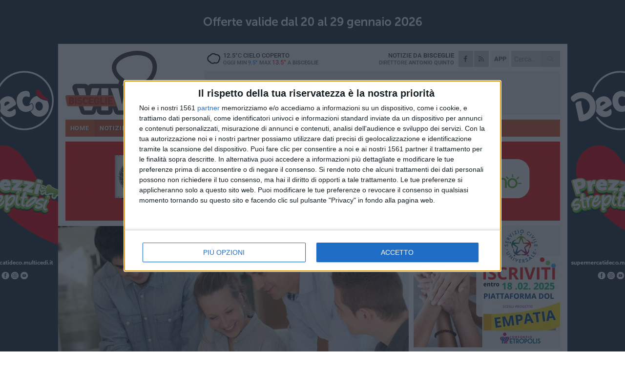

--- FILE ---
content_type: text/html; charset=utf-8
request_url: https://www.bisceglieviva.it/notizie/confcommercio-ebiter-e-istituto-dell-olio-insieme-per-l-alternanza-scuola-lavoro/
body_size: 21543
content:
<!DOCTYPE html>
<html lang="it" class="response svg fxd ">
<head prefix="og: http://ogp.me/ns# fb: http://ogp.me/ns/fb#">
    <title>Confcommercio, Ebiter e istituto &quot;Dell&#39;Olio&quot; insieme per l&#39;alternanza scuola-lavoro</title>
    <meta name="description" content="Tre incontri di formazione in programma, il primo luned&#236; 28 gennaio " />
<meta name="viewport" content="width=device-width, initial-scale=1.0">    <meta name="apple-mobile-web-app-title" content="BisceglieViva">
    <meta name="apple-mobile-web-app-status-bar-style" content="black-translucent">
<link rel="canonical" href="https://www.bisceglieviva.it/notizie/confcommercio-ebiter-e-istituto-dell-olio-insieme-per-l-alternanza-scuola-lavoro/" />    <link rel="amphtml" href="https://www.bisceglieviva.it/amp/notizie/confcommercio-ebiter-e-istituto-dell-olio-insieme-per-l-alternanza-scuola-lavoro/" />                    <link rel="apple-touch-icon" href="https://static.gocity.it/bisceglieviva/img/touch-60.png">
    <link rel="apple-touch-icon" sizes="76x76" href="https://static.gocity.it/bisceglieviva/img/touch-76.png">
    <link rel="apple-touch-icon" sizes="120x120" href="https://static.gocity.it/bisceglieviva/img/touch-120.png">
    <link rel="apple-touch-icon" sizes="152x152" href="https://static.gocity.it/bisceglieviva/img/touch-152.png">
    <link rel="icon" href="https://static.gocity.it/bisceglieviva/img/favicon.ico" type="image/x-icon" />
    <link rel="icon" type="image/png" href="https://static.gocity.it/bisceglieviva/img/favicon-32x32.png" sizes="32x32" />
    <link rel="icon" type="image/png" href="https://static.gocity.it/bisceglieviva/img/favicon-16x16.png" sizes="16x16" />
    <link rel="alternate" type="application/rss+xml" href="https://www.bisceglieviva.it/rss/" title="RSS feed BisceglieViva" />
    <meta property="og:type" content="article" />
<meta property="og:url" content="https://www.bisceglieviva.it/notizie/confcommercio-ebiter-e-istituto-dell-olio-insieme-per-l-alternanza-scuola-lavoro/" />    <meta property="og:site_name" content="BisceglieViva" />
<meta property="fb:app_id" content="206733831146291" />    <meta property="fb:pages" content="353501391399321" /><meta property="article:publisher" content="353501391399321" />    <meta property="og:title" content="Confcommercio, Ebiter e istituto &quot;Dell&#39;Olio&quot; insieme per l&#39;alternanza scuola-lavoro" />
    <meta property="og:description" content="Tre incontri di formazione in programma, il primo luned&#236; 28 gennaio " />
    <meta property="og:image" content="https://bisceglie.gocity.it/library/media/alternanza_scuola_lavoroj.jpg" />
    <meta property="article:section" content="Economia e lavoro" />
    <meta property="article:published_time" content="2019-01-24T10:41:09 GMT" />
    <meta property="article:modified_time" content="2019-01-24T10:41:28 GMT" />
<meta name="language" content="italian" /><meta name="google-site-verification" content="R2OUM6MWSP-jjjfr2S1-1cTuDQGxvh6JU1Qt0OwruHs" /><meta name="msvalidate.01" content="4BFAE9A7E4A3E9C22EA5C6CCD2C5FDE3" />    <link href="/bundles/css?v=dEeyNGnslQSdMQALmI0cEwyeZYLMDaeLtsKTp10fewU1" rel="preload" as="style" /><link href="/bundles/css?v=dEeyNGnslQSdMQALmI0cEwyeZYLMDaeLtsKTp10fewU1" rel="stylesheet"/>

    <link href="/bundles/deferred?v=EI2w7refD0IkrP_INU39w6BvGGKgAPw3aeDdDjBHlqI1" rel="preload" as="style" /><link href="/bundles/deferred?v=EI2w7refD0IkrP_INU39w6BvGGKgAPw3aeDdDjBHlqI1" rel="stylesheet"/>

    <link href="/bundles/icons?v=6URXDt_XKQp7_YTGi-536yZGVljGYpsX7yKYSj3eWm01" rel="preload" as="style" /><link href="/bundles/icons?v=6URXDt_XKQp7_YTGi-536yZGVljGYpsX7yKYSj3eWm01" rel="stylesheet"/>

    <link href="/style?v=142320" rel="stylesheet"><link href="/style?v=142320" rel="stylesheet" /><style>.svg #site-logo { background-image: url('https://static.gocity.it/bisceglieviva/img/logo.svg');} .xmas.svg #site-logo { background-image: url('https://static.gocity.it/bisceglieviva/img/logo-xmas.svg');} .svg .report-index #site .content, .report #site .content .section-logo span {background-image:url('https://static.gocity.it/bisceglieviva/img/ireport.svg');} @media only screen and (max-width: 1023px) {.response.svg .collapse #site-logo { background-image: url('https://static.gocity.it/bisceglieviva/img/logo-text-inv.svg'); }.response.svg.xmas .collapse #site-logo { background-image: url('https://static.gocity.it/bisceglieviva/img/logo-text-inv-xmas.svg');}}
.ads-exp, .ads-exp a{max-height:70px;}</style>
    <script type="application/ld+json">[{ "@context": "http://schema.org", "@type":"WebSite","@id":"#website","name":"BisceglieViva", "alternateName":"BisceglieViva", "url":"https://www.bisceglieviva.it", "potentialAction":{ "@type":"SearchAction","target":"https://www.bisceglieviva.it/cerca/?search={search_term_string}","query-input":"required name=search_term_string"}}, { "@context": "http://schema.org", "@type":"Organization","@id":"#organization","name":"Viva Network","url":"http://www.vivanetwork.it", "logo":"http://www.vivanetwork.it/images/viva-network-logo.png", "sameAs":["https://www.facebook.com/viva24/"]}]</script>
    
        <script type="application/ld+json">{ "@context": "http://schema.org", "@type" : "NewsArticle", "headline" : "Confcommercio, Ebiter e istituto \"Dell'Olio\" insieme per l'alternanza scuola-lavoro", "alternativeHeadline" : "Confcommercio, Ebiter e istituto \"Dell'Olio\" insieme per l'alternanza scuola-lavoro. Tre incontri di formazione in programma, il primo lunedì 28 gennaio ", "articleSection": "Economia e lavoro", "author":{"@type":"Person","name":"BisceglieViva"}, "dateCreated" : "2019-01-24T10:41:09Z", "datePublished" : "2019-01-24T10:41:09Z", "dateModified" : "2019-01-24T10:41:28Z", "publisher":{"@type":"Organization","name":"BisceglieViva", "logo":{"@type":"ImageObject","url":"https://static.gocity.it/bisceglieviva/img/logo-text.png", "width" : 210, "height" : 30}}, "description" : "La recente sottoscrizione di un protocollo d'intesa fra l'istituto d'istruzione secondaria superiore \"Giacinto Dell'Olio\" di Bisceglie, la Confcommercio Bari-Bat e l'Ebiter (ente bilaterale del terziario) riguardante l'alternanza scuola-lavoro sarà il tema della presentazione dei progetti di formazione in programma lunedì 28 gennaio nella sede della scuola di via Mauro Giuliani.Il progetto \"Start-up: avviamo l'impresa\" coinvolgerà le quarti classi dell'indirizzo servizi informativi aziendali e relazioni internazionali e marketing. Il sindaco di Bisceglie Angelantonio Angarano, il dirigente...", "mainEntityOfPage":{"@type":"URL"}, "url" : "https://www.bisceglieviva.it/notizie/confcommercio-ebiter-e-istituto-dell-olio-insieme-per-l-alternanza-scuola-lavoro/", "image":{"@type":"ImageObject","url":"https://bisceglie.gocity.it/library/media/alternanza_scuola_lavoroj.jpg", "width":986, "height":657}}</script>

    
        <style>
    .bubble-color .btn.btn-action { background-color: #1549A2; border-color: #2E5EB3; box-shadow: 0px 1px 0px #123D88; }
    .bubble-color h3.story-title, .bubble-color span.story-title, div.bubble.bubble-color { background-color: #174dab; border-right: solid 4px #144599; }
    span.bubble-arrow.bubble-color { border-color: #174dab transparent transparent transparent; }
    div.bubble.bubble-color img { border-color: #123D88; }
    .page-index .index span.title { color: #174dab; }
        </style>

    <script async src="//pagead2.googlesyndication.com/pagead/js/adsbygoogle.js"></script>
<link rel="stylesheet" href="https://assets.evolutionadv.it/networkviva_it/networkviva_it-CLS.css"><script src="https://assets.evolutionadv.it/networkviva_it/networkviva_it.new.js" data-cfasync="false"></script>    </head>
<body class="non-graphic collapse splitted news ">
    
    <span class="ads-skin-containter" data-url="/adv/skin/99/"></span>
    <div id="site">
        <div id="main" class="container">
            <div id="header-wrapper">
    <div class="container">
        <header id="header">
            <div id="header-overlay"></div>
            <div id="header-main">
                <div id="header-logo">                    <div id="site-logo" >
                        <a href="/">BisceglieViva</a>
                        <img class="print" src="https://static.gocity.it/bisceglieviva/img/logo.png" />
                    </div>
                    <div id="header-fanpage">
                        <div id="fanpage">
                        <span class="fan-counter">30.615</span>
                            <a id="fanpage-button" href="https://www.facebook.com/bisceglieviva.it/" target="_blank" rel="nofollow">FANPAGE</a>
                        </div>
                    </div>
                </div>
                <div id="header-logo-url" class="print">bisceglieviva.it</div>
                <div id="header-middle">
                    <div id="header-middle-top">
                        <div id="header-meteo">
    <a href="/meteo/" title="Previsioni meteo a Bisceglie"><div id="meteo-header" class="meteo-icon"><canvas width="28" height="28" data-icon="04d" data-color="" class="icon"></canvas></div></a>
        <div class="meteo">
            <a href="/meteo/" title="Previsioni meteo a Bisceglie">
12.5<span>°C</span> cielo coperto                <div class="meteo-temp">Oggi Min<span class="meteo-min">9.5°</span>Max<span class="meteo-max">13.5°</span> a <strong>Bisceglie</strong></div>
            </a>
        </div>

                        </div>
                        <div class="search-block">
                            <form action="/cerca/" method="GET">
                                <input type="search" class="search" name="search" placeholder="Cerca..." />
                                <button class="icon"><i class="far fa-search"></i></button>
                            </form>
                        </div>
<a href="http://m.bisceglieviva.it/apps/download/"   target="_blank"  >
                            <div id="header-app">APP</div>
                        </a>                        <div id="header-social">
                            <a href="https://www.facebook.com/bisceglieviva.it" target="_blank"><i class="fab fa-facebook-f social social-facebook"></i></a>                            <a href="/rss/" title="BisceglieViva - Feed Rss"><i class="far fa-rss social social-rss"></i></a>
                        </div>
                        <div id="header-daily">
                            <p class="tagline">Notizie da <strong>Bisceglie</strong><span>Direttore <strong>Antonio Quinto</strong></span></p>
                        </div>
                        <div class="clear"></div>
                    </div>
                    <div id="header-banner">

<div class="ads-containter" data-url="/adv/banner/5/"></div>
                    </div>
                    <div class="clear"></div>
                </div>
                <button type="button" id="menu-toggle" class="btn header-btn">
                    <span class="far fa-2x fa-bars"></span>
                    <span class="btn-undertext">Menu</span>
                </button><div id="mobile-weather">    <a href="/meteo/" title="Previsioni meteo a Bisceglie"><div id="mobile-meteo-header" class="meteo-icon"><canvas width="28" height="28" data-icon="04d" data-color="white" class="icon"></canvas></div></a>
        <div class="meteo">
            <a href="/meteo/" title="Previsioni meteo a Bisceglie">
12.5<span>°C</span> cielo coperto                <div class="meteo-temp">Oggi Min<span class="meteo-min">9.5°</span>Max<span class="meteo-max">13.5°</span> a <strong>Bisceglie</strong></div>
            </a>
        </div>
</div>
            </div>
            <div class="clear"></div>
            <div id="menu">
                <nav>
                    <ul>

            <li class="firstitem">
                <a href="/" >HOME</a>
            </li>
            <li class="open">
                <a href="/notizie/" >NOTIZIE</a>
                <span class="expander"></span>
                <ul>
<li ><a href="/notizie/?cat=cronaca">Cronaca</a></li>
<li ><a href="/notizie/?cat=politica">Politica</a></li>
<li ><a href="/notizie/?cat=attualita">Attualità</a></li>
<li ><a href="/notizie/?cat=cultura">Cultura</a></li>
<li ><a href="/notizie/?cat=spettacoli">Spettacoli</a></li>
<li ><a href="/notizie/?cat=territorio">Territorio</a></li>
<li ><a href="/notizie/?cat=scuola-e-formazione">Scuola</a></li>
<li class="open"><a href="/notizie/?cat=economia-e-lavoro">Economia e lavoro</a></li>
<li ><a href="/notizie/?cat=associazioni">Associazioni</a></li>
<li ><a href="/notizie/?cat=cultura-e-spettacoli">Religioni</a></li>
                </ul>
            </li>
            <li >
                <a href="/sport/" >SPORT</a>
                <span class="expander"></span>
                <ul>
<li ><a href="/sport/?cat=atletica-leggera">Atletica leggera</a></li>
<li ><a href="/sport/?cat=basket">Basket</a></li>
<li ><a href="/sport/?cat=calcio">Calcio</a></li>
<li ><a href="/sport/?cat=calcio-a-5">Calcio a 5</a></li>
<li ><a href="/sport/?cat=ciclismo">Ciclismo</a></li>
<li ><a href="/sport/?cat=rugby">Rugby</a></li>
<li ><a href="/sport/?cat=tennis">Sport a 360°</a></li>
<li ><a href="/sport/?cat=tennis-1">Tennis</a></li>
<li ><a href="/sport/?cat=volley">Volley</a></li>
                </ul>
            </li>
            <li >
                <a href="/rubriche/" >RUBRICHE</a>
                <span class="expander"></span>
                <ul>
<li ><a href="/rubriche/un-pediatra-sul-web/">Un pediatra sul web</a></li>
<li ><a href="/rubriche/dare-la-vita/">Dare la vita</a></li>
<li ><a href="/rubriche/morte-di-un-gettonista/">Morte di un gettonista</a></li>
<li ><a href="/rubriche/il-ponte-dell-alma/">Il Ponte dell'Almà</a></li>
<li ><a href="/rubriche/le-ragnatele-di-ersilia/">Le ragnatele di Ersilia</a></li>
<li ><a href="/rubriche/colloquio-con-l-assente/">Colloquio con l'assente</a></li>
<li ><a href="/rubriche/le-parole-di-sherazade/">Le parole di Sherazade</a></li>
<li ><a href="/rubriche/t-innova-per-la-tua-impresa/">T-innova per la tua impresa</a></li>
<li ><a href="/rubriche/enapa-e-caf-confagricoltura/">ENAPA e CAF Confagricoltura</a></li>
<li ><a href="/rubriche/natura-varia/">Natura varia</a></li>
                </ul>
            </li>
            <li >
                <a href="/eventi/" >AGENDA</a>
            </li>
            <li >
                <a href="/ireport/" >iREPORT</a>
            </li>
            <li >
                <a href="/meteo/" >METEO</a>
            </li>
            <li >
                <a href="/video/" >VIDEO</a>
            </li>
            <li >
                <a href="/rubriche/farmacie-di-turno/"  target="_blank">FARMACIE</a>
            </li>
            <li >
                <a href="/necrologi/" >NECROLOGI</a>
            </li>
<li class="search-block">
    <form action="/cerca/" method="GET">
        <input type="search" class="search" name="search" placeholder="Cerca..." />
        <button class="icon"><i class="far fa-search"></i></button>
    </form>
</li>
                    </ul>
                </nav>
            </div>
          </header>
    </div>
    <div class="clear"></div>
</div>


            <div class="ads-containter ads-mega ads-mega-page" data-url="/adv/banner/108/"></div>
            <div id="gctyvvadblck"></div>
            <div class="content-wrapper ">
                
                <div class="content-side-wrapper content-first">
                    
    <div class="content categorized">
        <article class=" mode1">
            <ul class="breadcrumbs noborder"><li><i class="far fa-angle-right"></i><a href="/" title="Home">Home</a></li><li><i class="far fa-angle-right"></i><a href="/notizie/" title="Notizie e aggiornamenti">Notizie e aggiornamenti</a></li></ul><script type="application/ld+json">{ "@context": "http://schema.org", "@type" : "BreadcrumbList", "itemListElement": [{ "@type": "ListItem", "position": 1, "item": { "@id": "https://www.bisceglieviva.it/", "name": "Home" } },{ "@type": "ListItem", "position": 2, "item": { "@id": "https://www.bisceglieviva.it/notizie/", "name": "Notizie e aggiornamenti" } }]}</script>
            <header>
                <figure><img src="https://bisceglie.gocity.it/library/media/alternanza_scuola_lavoroj.jpg" class="responsive content-img" alt="Alternanza scuola-lavoro" /><figcaption class="content-img-caption">Alternanza scuola-lavoro</figcaption></figure>
                <div>
                    <span class="category"  style="color:#174dab; background-color:#174dab">Economia e lavoro</span><h1>Confcommercio, Ebiter e istituto "Dell'Olio" insieme per l'alternanza scuola-lavoro</h1><p class="tagline">Tre incontri di formazione in programma, il primo lunedì 28 gennaio <span></span></p>
                </div>
            </header>
            <div class="clear"></div>
            <div class="contentdate">
                <span class="datezone">Bisceglie - </span>giovedì 24 gennaio 2019
<span class="datetime"><i class="far fa-clock"></i> 11.20</span>                                            </div>
            <div class="ads-containter ads-page ads-content" data-url="/adv/banner/80/"></div>            <div class="sharing" data-url="https://www.bisceglieviva.it/notizie/confcommercio-ebiter-e-istituto-dell-olio-insieme-per-l-alternanza-scuola-lavoro/" data-title="Confcommercio, Ebiter e istituto &quot;Dell&#39;Olio&quot; insieme per l&#39;alternanza scuola-lavoro" data-counter="4" data-comments="0" data-app="206733831146291"></div>
            
            <div class="clear"></div>
            <div class="ads-containter ads-custom " ><div id="video-evo-player" class="player_evolution"><span class="evo-label-logo">Powered by <a target="_blank" href="https://evolutiongroup.digital/"><img src="https://evolutiongroup.digital/wp-content/themes/evolution_group/assets/static/logo/logo-evolutiongroup-black.svg" alt="powered by evolution group"></a></span></div></div>
            
            <div class="p first">La recente sottoscrizione di un protocollo d'intesa fra l'istituto d'istruzione secondaria superiore "Giacinto Dell'Olio" di Bisceglie, la Confcommercio Bari-Bat e l'Ebiter (ente bilaterale del terziario) riguardante l'alternanza scuola-lavoro sarà il tema della presentazione dei progetti di formazione in programma lunedì 28 gennaio nella sede della scuola di via Mauro Giuliani.<br /><br />Il progetto "Start-up: avviamo l'impresa" coinvolgerà le quarti classi dell'indirizzo servizi informativi aziendali e relazioni internazionali e marketing. Il sindaco di Bisceglie Angelantonio Angarano, il dirigente scolastico del "Dell'Olio" Mauro Leonardo Visaggio, il direttore Confcommercio Bari-Bat Leo Carriera, il direttore dell'Ebiter Mauro Portoso parteciperanno all'appuntamento, nel corso del quale sarà presentato il team dell'alternanza scuola-lavoro di Confcommercio Bari, composto da esperti in consulenza aziendale, fiscalità, creazione d'impresa.<br /><br />Previsto l'intervento del professor Sabino Mari, funzione strumentale e coordinatore delle attività di alternanza scuola-lavoro dell'istituto "Giacinto Dell'Olio", oltre che dell'ingegnere Raphael Aboav, esperto di start up imprese, di Leonardo Volpicella, esperto contabile e vicedirettore Confcommercio Bari e Mauro Portoso, dottore commercialista, direttore Ebiter Bari.<br /><br />Incontri analoghi saranno svolti anche lunedì 4 e 11 febbraio per un totale di 12 ore.<br /><br />«Il nostro obiettivo è diffondere presso le aziende locali una cultura dell'alternanza scuola lavoro di qualità, fornendo sia una panoramica generale sul tema, sia indicazioni specifiche e relative opportunità per le aziende che attivano percorsi, e la gestione dei relativi percorsi da ospitare» ha spiegato <strong>Leo Carriera</strong>, direttore di Confcommercio Bari-Bat. «L'utilizzo di percorsi di alternanza scuola-lavoro genera benefici per l'impresa, che può formare un giovane secondo le proprie esigenze; per lo studente, che acquisisce esperienza e competenze specifiche per il mercato del lavoro; per la scuola, che ottimizza l'efficienza del percorso formativo. In quest'ottica la Confcommercio Bari-Bat e l'Ente bilaterale del terziario, ritengono sia fondamentale, per le imprese del terziario che rappresentiamo, realizzare percorsi di alternanza scuola-lavoro. Siamo certi che tali esperienze rappresenteranno per gli studenti un valore aggiunto alla formazione di base, affinché le aziende in seguito possano accogliere giovani già formati».<br /><br />Tra gli obiettivi del partenariato, che ha una durata di tre anni, lo scambio di contenuti, metodi e strumenti in relazione alle politiche di intervento per il rafforzamento delle competenze e al miglioramento delle condizioni di occupabilità dei giovani studenti delle scuole secondarie di Bisceglie e per la loro integrazione nei contesti di impresa e, la diffusione degli strumenti finanziari pubblici disponibili per l'auto impiego, la creazione di impresa e/o attivazione sul mercato del lavoro per giovani diplomati.<br /><br />«L'alternanza scuola-lavoro è una conquista. Se abbiamo deciso di avviare un progetto di alternanza scuola-lavoro con l'Istituto "Dell'Olio" è perché riteniamo l'alternanza una questione cruciale per la formazione delle future generazioni, per migliorare la capacità dei giovani di fare scelte di studi consapevoli e di orientarsi adeguatamente per quando dovranno cercare un lavoro» ha sottolineato Portoso.<br /><br />«I percorsi di simulazione aziendale sono inseriti come unità didattiche di apprendimento nei vari progetti triennali di alternanza scuola-lavoro del nostro istituto e consentono a intere classi di costituire la propria azienda, secondo il modello e la tipologia della azienda tutor, realizzata in ambiente di apprendimento simulato e organizzato scientificamente per riprodurre in laboratorio il contesto reale» ha affermato il dirigente scolastico Visaggio.<div class="fb-quote"></div></div>
                    </article>
        
        <ul class="tags bottom"><li>Confcommercio</li></ul>

    <div class="index-wrapper">
        <div class="index-list index-list-mode10 index-list-2">
                <div class="index">
                    
<a href="/notizie/bisceglie-e-trani-presentati-oggi-nuovi-servizi-per-gli-over-65/" ><div class="boxed-img"><img src="https://bisceglie.gocity.it/library/media/bigbox_icona_(34).jpg" alt="Bisceglie e Trani, presentati oggi nuovi servizi per gli over 65" /></div></a>                                        <div class="boxed-title boxed-title-dated ">
<span class="date">
                                
                                30 gennaio 2026
                            </span>                        <span class="title"><a href="/notizie/bisceglie-e-trani-presentati-oggi-nuovi-servizi-per-gli-over-65/" >Bisceglie e Trani, presentati oggi nuovi servizi per gli over 65</a></span>
                                            </div>
                </div>
                <div class="index">
                    
<a href="/notizie/da-bisceglie-alla-tv-nazionale-ora-gli-ecovibes-sognano-sanremo/" ><div class="boxed-img"><img src="https://bisceglie.gocity.it/library/media/bigbox_ecovibesj.jpg" alt="Da Bisceglie alla tv nazionale: ora gli Ecovibes sognano Sanremo" /></div></a>                                        <div class="boxed-title boxed-title-dated ">
<span class="date">
                                
                                30 gennaio 2026
                            </span>                        <span class="title"><a href="/notizie/da-bisceglie-alla-tv-nazionale-ora-gli-ecovibes-sognano-sanremo/" >Da Bisceglie alla tv nazionale: ora gli Ecovibes sognano Sanremo</a></span>
                                            </div>
                </div>
        </div>
    </div>
        
<div class="ads-containter ads-custom  ads-page ads-content ads-content-btm"><div class="PCT2285"><script>if("none"!=window.getComputedStyle(document.currentScript.parentElement.parentElement).getPropertyValue("display")){var e=document.createElement("ins");e.setAttribute("data-revive-zoneid","2285"),e.setAttribute("data-revive-id","e590432163035a6e5fc26dac29dd7e0b"),document.currentScript.parentElement.appendChild(e)}</script><script async src="//adv.presscommtech.com/www/delivery/asyncjs.php"></script></div></div>
        <div class="comments" id="comments"><div class="fb-comments" data-href="https://www.bisceglieviva.it/notizie/confcommercio-ebiter-e-istituto-dell-olio-insieme-per-l-alternanza-scuola-lavoro/" data-width="100%" data-numposts="5" ></div><div class="clear"></div></div>
        <ins data-revive-zoneid="2288" data-revive-id="e590432163035a6e5fc26dac29dd7e0b"></ins><script async src="//adv.presscommtech.com/www/delivery/asyncjs.php"></script>
<div class="ads-containter ads-page" data-url="/adv/banner/93/"></div>
<div class="ads-containter ads-page" data-url="/adv/banner/81/"></div>
<div class="ads-containter ads-custom  ads-responsive" ><div id="div-gpt-ad-1522833899511-1"><script>googletag.cmd.push(function() { googletag.display("div-gpt-ad-1522833899511-1");});</script></div></div>
        
            <div class="story-wrapper tag-story">
            <span class="story-title bubble">Altri contenuti a tema</span>
            <span class="bubble-arrow"></span>
        <div class="story-list">
                <div class="story ">
                        
                            <a href="/notizie/andrea-nazzarini-riconfermato-vicepresidente-nazionale-fiva-confcommercio/" >
                                <img src="https://bisceglie.gocity.it/library/media/big_nazzarinij.jpg" alt="Andrea Nazzarini riconfermato Vicepresidente nazionale FIVA-Confcommercio" />
                            </a>
                                                                        <span class="storycategory"   style="color:#853d4e;background-color:#853d4e"  >Attualità</span>                        <span class="title"><a href="/notizie/andrea-nazzarini-riconfermato-vicepresidente-nazionale-fiva-confcommercio/" >Andrea Nazzarini riconfermato Vicepresidente nazionale FIVA-Confcommercio</a></span>
<span class="subtitle">Confcommercio Bisceglie: “Riferimento per la comunit&#224; e per gli ambulanti”</span>                </div>
                <div class="story ">
                        
                            <a href="/notizie/capodanno-il-messaggio-di-leo-carriera-non-servono-frasi-fatte-ma-risultati-concreti/" >
                                <img src="https://bisceglie.gocity.it/library/media/big_leo_carriera(4).jpg" alt="Capodanno, il messaggio di Leo Carriera: &#171;Non servono frasi fatte, ma risultati concreti&#187;" />
                            </a>
                                                                        <span class="storycategory"   style="color:#853d4e;background-color:#853d4e"  >Attualità</span>                        <span class="title"><a href="/notizie/capodanno-il-messaggio-di-leo-carriera-non-servono-frasi-fatte-ma-risultati-concreti/" >Capodanno, il messaggio di Leo Carriera: &#171;Non servono frasi fatte, ma risultati concreti&#187;</a></span>
<span class="subtitle">&#171;Spero che il nuovo anno ci veda pi&#249; uniti, pronti a fare squadra&#187;</span>                </div>
                <div class="story ">
                        
                            <a href="/notizie/confcommercio-bisceglie-mercato-settimanale-presidio-di-interazioni-e-di-socialita/" >
                                <img src="https://bisceglie.gocity.it/library/media/big_sala_relatori_pubblicoj.jpg" alt="Confcommercio Bisceglie: &#171;Mercato settimanale presidio di interazioni e di socialit&#224;&#187;" />
                            </a>
                                                                        <span class="storycategory"   style="color:#853d4e;background-color:#853d4e"  >Attualità</span>                        <span class="title"><a href="/notizie/confcommercio-bisceglie-mercato-settimanale-presidio-di-interazioni-e-di-socialita/" >Confcommercio Bisceglie: &#171;Mercato settimanale presidio di interazioni e di socialit&#224;&#187;</a></span>
<span class="subtitle">Bisceglie tra i Comuni presenti nel report di Confcommercio Bari-BAT realizzato in collaborazione con UNIBA</span>                </div>
                <div class="story ">
                        
                            <a href="/notizie/chiusura-santamadonna-a-bisceglie-un-segnale-locale-di-un-problema-nazionale/" >
                                <img src="https://bisceglie.gocity.it/library/media/big_sangalli_confcommercio.jpg" alt="Chiusura Santamadonna a Bisceglie: un segnale locale di un problema nazionale" />
                            </a>
                                                                        <span class="storycategory"   style="color:#853d4e;background-color:#853d4e"  >Attualità</span>                        <span class="title"><a href="/notizie/chiusura-santamadonna-a-bisceglie-un-segnale-locale-di-un-problema-nazionale/" >Chiusura Santamadonna a Bisceglie: un segnale locale di un problema nazionale</a></span>
<span class="subtitle">Sangalli sul Corriere della Sera: &#171;Vie e quartieri meno vivi senza i negozi di vicinato&#187;</span>                </div>
                <div class="story ">
                        
                            <a href="/notizie/il-comune-di-bisceglie-pubblica-il-bando-per-l-assegnazione-dei-posteggi-isolati-e-del-mercato-storico-di-corso-umberto-i/" >
                                <img src="https://bisceglie.gocity.it/library/media/big_sede_confcommercio_biscegliej.jpg" alt="Il Comune di Bisceglie pubblica il Bando per l’assegnazione dei posteggi isolati e del mercato storico di Corso Umberto I" />
                            </a>
                                                                        <span class="storycategory"   style="color:#853d4e;background-color:#853d4e"  >Attualità</span>                        <span class="title"><a href="/notizie/il-comune-di-bisceglie-pubblica-il-bando-per-l-assegnazione-dei-posteggi-isolati-e-del-mercato-storico-di-corso-umberto-i/" >Il Comune di Bisceglie pubblica il Bando per l’assegnazione dei posteggi isolati e del mercato storico di Corso Umberto I</a></span>
<span class="subtitle">I posteggi saranno assegnati in concessione decennale</span>                </div>
                <div class="story ">
                        
                            <a href="/notizie/vito-d-ingeo-e-il-nuovo-presidente-di-confcommercio-puglia/" >
                                <img src="https://bisceglie.gocity.it/library/media/big_vito_d_ingeoj.jpg" alt="Vito D’Ingeo &#232; il nuovo presidente di Confcommercio Puglia" />
                            </a>
                                                                        <span class="storycategory"   style="color:#C12B6A;background-color:#C12B6A"  >Associazioni</span>                        <span class="title"><a href="/notizie/vito-d-ingeo-e-il-nuovo-presidente-di-confcommercio-puglia/" >Vito D’Ingeo &#232; il nuovo presidente di Confcommercio Puglia</a></span>
<span class="subtitle">&#200; stato eletto all’unanimit&#224; dei presenti nel corso dell&#39;assemblea di Confcommercio Puglia</span>                </div>
                <div class="story ">
                        
                            <a href="/notizie/mercato-del-primo-aprile-rinviato-per-maltempo-ecco-la-data-del-recupero/" >
                                <img src="https://bisceglie.gocity.it/library/media/big_mercato_settimanale_02_nuovo.jpg" alt="Mercato del primo aprile rinviato per maltempo. Ecco la data del recupero" />
                            </a>
                                                                        <span class="storycategory"   style="color:#853d4e;background-color:#853d4e"  >Attualità</span>                        <span class="title"><a href="/notizie/mercato-del-primo-aprile-rinviato-per-maltempo-ecco-la-data-del-recupero/" >Mercato del primo aprile rinviato per maltempo. Ecco la data del recupero</a></span>
<span class="subtitle">L&#39;appuntamento sar&#224; presso l’area polifunzionale di via san Martino</span>                </div>
                <div class="story ">
                        
                            <a href="/notizie/mercato-straordinaria-domenica-6-aprile/" >
                                <img src="https://bisceglie.gocity.it/library/media/big_mercato_piazza_vittorio_emanuele_bisceglie.jpg" alt="Mercato straordinaria domenica 6 aprile a Bisceglie" />
                            </a>
                                                                        <span class="storycategory"   style="color:#853d4e;background-color:#853d4e"  >Attualità</span>                        <span class="title"><a href="/notizie/mercato-straordinaria-domenica-6-aprile/" >Mercato straordinaria domenica 6 aprile a Bisceglie</a></span>
<span class="subtitle">Appuntamento in piazza Vittorio Emanuela</span>                </div>
        </div>
    </div>

<div class="ads-containter ads-custom  ads-page ads-content"><div class="PCT2286"><script>if("none"!=window.getComputedStyle(document.currentScript.parentElement.parentElement).getPropertyValue("display")){var e=document.createElement("ins");e.setAttribute("data-revive-zoneid","2286"),e.setAttribute("data-revive-id","e590432163035a6e5fc26dac29dd7e0b"),document.currentScript.parentElement.appendChild(e)}</script><script async src="//adv.presscommtech.com/www/delivery/asyncjs.php"></script></div></div>
<div class="banner banner-color banner-newsletter">
    <div class="banner-right-side">
        <div class="banner-right-side-inside">
            <span class="newsletter-title">Iscriviti alla Newsletter</span>
<form action="/newsletter/" data-ajax="true" data-ajax-loading="#newsletter-loading" data-ajax-mode="replace" data-ajax-update="#newsletter-result" id="form0" method="post">                <input class="text buttoned" name="email" id="email" placeholder="Indirizzo e-mail" data-val="true" type="email" />
                        <button type="submit" class="button buttoned" id="newsletter-signup">Iscriviti</button>
                        <span class="newsletter-result" id="newsletter-result"></span>
                        <span class="newsletter-loading" id="newsletter-loading" style="display:none"><img src="/contents/img/UI/rolling.gif" alt="loading"/></span>
                        <span class="newsletter-validation-error" data-valmsg-for="email" data-valmsg-replace="true"></span>
</form>        </div><span class="bubble-arrow"></span>
        <span class="newsletter-info">Iscrivendoti accetti i <a href="/info/privacy/newsletter/" rel="nofollow">termini</a> e la <a href="/info/privacy/" rel="nofollow">privacy policy</a></span>
    </div>
    <div class="banner-left-side">
        <img src="/contents/img/UI/newsletter-email.png" alt="Newsletter" width="100"/>
        <div class="clear"></div>
        Ricevi aggiornamenti e contenuti da Bisceglie <span>gratis</span> nella tua e-mail
    </div>
    <div class="clear"></div>
</div>
        
    <div class="index-wrapper">
        <div class="index-list index-list-mode10 index-list-8">
                <div class="index">
                    
<a href="/notizie/open-day-all-iiss-moro-cosmai-di-trani-una-scuola-che-costruisce-il-futuro-dei-giovani/" ><div class="boxed-img"><img src="https://bisceglie.gocity.it/library/media/bigbox_iiss_moro_cosmai.jpg" alt="Open Day all'IISS  &quot;Moro-Cosmai &quot; di Trani: una scuola che costruisce il futuro dei giovani" /></div></a>                                        <div class="boxed-title boxed-title-dated ">
<span class="date">
                                
                                30 gennaio 2026
                            </span>                        <span class="title"><a href="/notizie/open-day-all-iiss-moro-cosmai-di-trani-una-scuola-che-costruisce-il-futuro-dei-giovani/" >Open Day all&#39;IISS &quot;Moro-Cosmai&quot; di Trani: una scuola che costruisce il futuro dei giovani</a></span>
                                            </div>
                </div>
                <div class="index">
                    
<a href="/notizie/spaccio-e-traffico-di-sostanze-stupefacenti-anche-a-bisceglie-cinque-arresti/" ><div class="boxed-img"><img src="https://bisceglie.gocity.it/library/media/bigbox_polizia_di_stato_notte_generiche_102017_4016.jpg" alt="Spaccio e traffico di sostanze stupefacenti anche a Bisceglie: cinque arresti" /></div></a>                                        <div class="boxed-title boxed-title-dated ">
<span class="date">
                                
                                30 gennaio 2026
                            </span>                        <span class="title"><a href="/notizie/spaccio-e-traffico-di-sostanze-stupefacenti-anche-a-bisceglie-cinque-arresti/" >Spaccio e traffico di sostanze stupefacenti anche a Bisceglie: cinque arresti</a></span>
                                            </div>
                </div>
                <div class="index">
                    
<a href="/notizie/l-ulivo-come-poesia-a-bisceglie-l-incontro-con-l-artista-enzo-morelli/" ><div class="boxed-img"><img src="https://bisceglie.gocity.it/library/media/bigbox_621825287_10232641886929453_310809524542116329_n.jpg" alt=" &quot;L'ulivo come poesia &quot;: a Bisceglie l'incontro con l'artista Enzo Morelli" /></div></a>                                        <div class="boxed-title boxed-title-dated ">
<span class="date">
                                
                                30 gennaio 2026
                            </span>                        <span class="title"><a href="/notizie/l-ulivo-come-poesia-a-bisceglie-l-incontro-con-l-artista-enzo-morelli/" >&quot;L&#39;ulivo come poesia&quot;: a Bisceglie l&#39;incontro con l&#39;artista Enzo Morelli</a></span>
                                            </div>
                </div>
                <div class="index">
                    
<a href="/ireport/nuove-tariffe-strisce-blu-una-lettrice-assurdo-e-scandaloso/" ><div class="boxed-img"><img src="https://bisceglie.gocity.it/library/media/bigbox_nuovetariffe.jpg" alt="Nuove tariffe strisce blu, una lettrice: «È assurdo e scandaloso»" /></div></a>                                        <div class="boxed-title boxed-title-dated ">
<span class="date">
                                
                                29 gennaio 2026
                            </span>                        <span class="title"><a href="/ireport/nuove-tariffe-strisce-blu-una-lettrice-assurdo-e-scandaloso/" >Nuove tariffe strisce blu, una lettrice: &#171;&#200; assurdo e scandaloso&#187;</a></span>
                                            </div>
                </div>
                <div class="index">
                    
<a href="/notizie/riapre-il-centro-comunale-di-raccolta-di-via-padre-kolbe/" ><div class="boxed-img"><img src="https://bisceglie.gocity.it/library/media/bigbox_ccr_via_padre_kolbe.jpg" alt="Riapre il centro comunale di raccolta di via Padre Kolbe" /></div></a>                                        <div class="boxed-title boxed-title-dated ">
<span class="date">
                                
                                29 gennaio 2026
                            </span>                        <span class="title"><a href="/notizie/riapre-il-centro-comunale-di-raccolta-di-via-padre-kolbe/" >Riapre il centro comunale di raccolta di via Padre Kolbe</a></span>
                                            </div>
                </div>
                <div class="index">
                    
<a href="/notizie/imposta-di-soggiorno-via-libera-in-consiglio-comunale/" ><div class="boxed-img"><img src="https://bisceglie.gocity.it/library/media/bigbox_whatsapp_image_2022_09_18_at_185158j.jpg" alt="Imposta di soggiorno, via libera in Consiglio Comunale" /></div></a>                                        <div class="boxed-title boxed-title-dated ">
<span class="date">
                                
                                29 gennaio 2026
                            </span>                        <span class="title"><a href="/notizie/imposta-di-soggiorno-via-libera-in-consiglio-comunale/" >Imposta di soggiorno, via libera in Consiglio Comunale</a></span>
                                            </div>
                </div>
                <div class="index">
                    
<a href="/notizie/approvato-il-regolamento-del-consiglio-comunale-dei-ragazzi-e-delle-ragazze/" ><div class="boxed-img"><img src="https://bisceglie.gocity.it/library/media/bigbox_claudio_lorusso_(1)j.jpg" alt="Approvato il regolamento del Consiglio Comunale dei Ragazzi e delle Ragazze" /></div></a>                                        <div class="boxed-title boxed-title-dated ">
<span class="date">
                                
                                29 gennaio 2026
                            </span>                        <span class="title"><a href="/notizie/approvato-il-regolamento-del-consiglio-comunale-dei-ragazzi-e-delle-ragazze/" >Approvato il regolamento del Consiglio Comunale dei Ragazzi e delle Ragazze</a></span>
                                            </div>
                </div>
                <div class="index">
                    
<a href="/notizie/bisceglie-a-evolio-expo-il-marchio-deco-al-centro-della-valorizzazione-dell-olio/" ><div class="boxed-img"><img src="https://bisceglie.gocity.it/library/media/bigbox_olive_oil_g76cc7ff7b_1920.jpg" alt="Bisceglie a “Evolio Expo”: il marchio DECO al centro della valorizzazione dell’olio" /></div></a>                                        <div class="boxed-title boxed-title-dated ">
<span class="date">
                                
                                29 gennaio 2026
                            </span>                        <span class="title"><a href="/notizie/bisceglie-a-evolio-expo-il-marchio-deco-al-centro-della-valorizzazione-dell-olio/" >Bisceglie a “Evolio Expo”: il marchio DECO al centro della valorizzazione dell’olio</a></span>
                                            </div>
                </div>
        </div>
    </div>

    </div>

                </div>
                <div class="right-side-wrapper">
                    
    
    
    <div class="ads-containter ads-side" data-url="/adv/banner/80/"></div>
    <div class="right-pack">
<div class="ads-containter ads-side" data-url="/adv/banner/93/"></div>
<div class="ads-containter ads-side" data-url="/adv/banner/81/"></div>
<div class="ads-native-container " data-url="/adv/native/31/"></div><div class="clear"></div>

<div class="ads-containter ads-custom  ads-side"><div class="PCT2285"><script>if("none"!=window.getComputedStyle(document.currentScript.parentElement.parentElement).getPropertyValue("display")){var e=document.createElement("ins");e.setAttribute("data-revive-zoneid","2285"),e.setAttribute("data-revive-id","e590432163035a6e5fc26dac29dd7e0b"),document.currentScript.parentElement.appendChild(e)}</script><script async src="//adv.presscommtech.com/www/delivery/asyncjs.php"></script></div></div>
    </div>
    <div class="right-pack right-pack-light">
<div class="ads-containter ads-custom  ads-side"><div class="PCT2286"><script>if("none"!=window.getComputedStyle(document.currentScript.parentElement.parentElement).getPropertyValue("display")){var e=document.createElement("ins");e.setAttribute("data-revive-zoneid","2286"),e.setAttribute("data-revive-id","e590432163035a6e5fc26dac29dd7e0b"),document.currentScript.parentElement.appendChild(e)}</script><script async src="//adv.presscommtech.com/www/delivery/asyncjs.php"></script></div></div>
<div class="ads-containter" data-url="/adv/banner/82/"></div>
        <div id="right-affix">
    <div class="side-wrapper">
            <div class="side-title">Pi&#249; letti questa settimana</div>
        <div class="side-list">
                <div class="side ">
                    <a href="/notizie/vanna-sasso-e-al-bano-un-incontro-che-valorizza-la-musica-come-esperienza-educativa/" >
                        
<img src="https://bisceglie.gocity.it/library/media/box_whatsapp_image_2026_01_24_at_122048j.jpg" alt="Vanna Sasso e Al Bano: un incontro che valorizza la musica come esperienza educativa" />                                                                            <span class="date">sabato 24 gennaio</span>
                                                <span class="title">Vanna Sasso e Al Bano: un incontro che valorizza la musica come esperienza educativa</span>
                    </a>
                </div>
                <div class="side ">
                    <a href="/notizie/carburante-agricolo-e-legge-sui-pozzi-l-incontro-di-spina-e-gatta-con-l-assessore-paolicelli/" >
                        
<img src="https://bisceglie.gocity.it/library/media/box_whatsapp_image_2026_01_23_at_152302_(1)j.jpg" alt="Carburante agricolo e legge sui pozzi: l&#39;incontro di Spina e Gatta con l&#39;assessore Paolicelli" />                                                                            <span class="date">venerd&#236; 23 gennaio</span>
                                                <span class="title">Carburante agricolo e legge sui pozzi: l&#39;incontro di Spina e Gatta con l&#39;assessore Paolicelli</span>
                    </a>
                </div>
                <div class="side ">
                    <a href="/notizie/firma-del-protocollo-d-intesa-tra-comune-di-bisceglie-e-osservatorio-nazionale-per-la-tutela-del-mare/" >
                        
<img src="https://bisceglie.gocity.it/library/media/box_fe6b7160_d935_4e51_8a71_482742778b22j.jpg" alt="Firma del protocollo d’intesa tra Comune di Bisceglie e Osservatorio Nazionale per la Tutela del Mare" />                                                                            <span class="date">luned&#236; 26 gennaio</span>
                                                <span class="title">Firma del protocollo d’intesa tra Comune di Bisceglie e Osservatorio Nazionale per la Tutela del Mare</span>
                    </a>
                </div>
                <div class="side ">
                    <a href="/notizie/delibera-della-conte-dei-conti-l-assessore-belsito-risponde-a-francesco-spina/" >
                        
<img src="https://bisceglie.gocity.it/library/media/box__dcm_0009.jpg" alt="Delibera della Corte dei Conti: l&#39;assessore Belsito risponde a Francesco Spina" />                                                                            <span class="date">luned&#236; 26 gennaio</span>
                                                <span class="title">Delibera della Corte dei Conti: l&#39;assessore Belsito risponde a Francesco Spina</span>
                    </a>
                </div>
                <div class="side ">
                    <a href="/notizie/passo-a-passo-a-bisceglie-apre-uno-sportello-di-orientamento-e-di-portierato-sociale-per-over-65/" >
                        
<img src="https://bisceglie.gocity.it/library/media/box_solidariet_(1).jpg" alt="&quot;Passo a passo&quot;: a Bisceglie apre uno sportello di orientamento e di portierato sociale per over 65" />                                                                            <span class="date">marted&#236; 27 gennaio</span>
                                                <span class="title">&quot;Passo a passo&quot;: a Bisceglie apre uno sportello di orientamento e di portierato sociale per over 65</span>
                    </a>
                </div>
                <div class="side ">
                    <a href="/notizie/al-via-a-bisceglie-il-corso-di-formazione-sulle-competenze-digitali/" >
                        
<img src="https://bisceglie.gocity.it/library/media/box_icona_(28).jpg" alt="Al via a Bisceglie il corso di formazione sulle competenze digitali" />                                                                            <span class="date">marted&#236; 27 gennaio</span>
                                                <span class="title">Al via a Bisceglie il corso di formazione sulle competenze digitali</span>
                    </a>
                </div>
        </div>
    </div>
         <div class="ads  g-ads" ><ins class="adsbygoogle" style="display:block;width:300px;height:250px" data-ad-client="ca-pub-7787459891407465" data-ad-slot="3082067039" ></ins><script>(adsbygoogle = window.adsbygoogle || []).push({});</script></div>
    </div></div>


    

                </div>
            </div>
            <div class="clear"></div>
            <div class="clear"></div>
<div id="prefooter-wrapper">
    <div class="container">
<nav id="footer-menu">
        <ul>
                <li class="container"><a href="/notizie/" title="Notizie" >Notizie da Bisceglie</a>
                        <ul>
<li><a href="/notizie/?cat=cronaca" title="Cronaca">Cronaca</a></li><li><a href="/notizie/?cat=politica" title="Politica">Politica</a></li><li><a href="/notizie/?cat=attualita" title="Attualità">Attualità</a></li><li><a href="/notizie/?cat=cultura" title="Cultura">Cultura</a></li><li><a href="/notizie/?cat=spettacoli" title="Spettacoli">Spettacoli</a></li><li><a href="/notizie/?cat=territorio" title="Territorio">Territorio</a></li><li><a href="/notizie/?cat=scuola-e-formazione" title="Scuola">Scuola</a></li><li><a href="/notizie/?cat=economia-e-lavoro" title="Economia e lavoro">Economia e lavoro</a></li><li><a href="/notizie/?cat=associazioni" title="Associazioni">Associazioni</a></li><li><a href="/notizie/?cat=cultura-e-spettacoli" title="Religioni">Religioni</a></li>                        </ul>
                </li>
                <li class="container"><a href="/sport/" title="Sport" >Notizie sportive</a>
                        <ul>
<li><a href="/sport/?cat=atletica-leggera" title="Atletica leggera">Atletica leggera</a></li><li><a href="/sport/?cat=basket" title="Basket">Basket</a></li><li><a href="/sport/?cat=calcio" title="Calcio">Calcio</a></li><li><a href="/sport/?cat=calcio-a-5" title="Calcio a 5">Calcio a 5</a></li><li><a href="/sport/?cat=ciclismo" title="Ciclismo">Ciclismo</a></li><li><a href="/sport/?cat=rugby" title="Rugby">Rugby</a></li><li><a href="/sport/?cat=tennis" title="Sport a 360°">Sport a 360°</a></li><li><a href="/sport/?cat=tennis-1" title="Tennis">Tennis</a></li><li><a href="/sport/?cat=volley" title="Volley">Volley</a></li>                        </ul>
                </li>
                <li class="container"><a href="/rubriche/" title="Rubriche" >Le Rubriche di BisceglieViva</a>
                        <ul>
<li><a href="/rubriche/un-pediatra-sul-web/" title="BisceglieViva - Un pediatra sul web">Un pediatra sul web</a></li><li><a href="/rubriche/dare-la-vita/" title="Dare la vita">Dare la vita</a></li><li><a href="/rubriche/morte-di-un-gettonista/" title="Morte di un gettonista">Morte di un gettonista</a></li><li><a href="/rubriche/il-ponte-dell-alma/" title="Il Ponte dell'Almà">Il Ponte dell'Almà</a></li><li><a href="/rubriche/le-ragnatele-di-ersilia/" title="BisceglieViva - Le ragnatele di Ersilia">Le ragnatele di Ersilia</a></li><li><a href="/rubriche/colloquio-con-l-assente/" title="BisceglieViva - Colloquio con l'assente">Colloquio con l'assente</a></li><li><a href="/rubriche/le-parole-di-sherazade/" title="BisceglieViva - Le parole di Sherazade">Le parole di Sherazade</a></li><li><a href="/rubriche/t-innova-per-la-tua-impresa/" title="T-innova per la tua impresa">T-innova per la tua impresa</a></li><li><a href="/rubriche/enapa-e-caf-confagricoltura/" title="ENAPA e CAF Confagricoltura">ENAPA e CAF Confagricoltura</a></li><li><a href="/rubriche/natura-varia/" title="BisceglieViva - Natura varia">Natura varia</a></li>                        </ul>
                </li>
                <li class="container"><a href="/eventi/" title="Agenda eventi" >Agenda eventi di Bisceglie</a>
                </li>
                <li class="container"><a href="/ireport/" title="iReport le segnalazioni dei lettori" >Segnalazioni iReport</a>
                </li>
                <li class="container"><a href="/meteo/" title="Previsioni meteo per Bisceglie" >Previsioni meteo</a>
                </li>
                <li class="container"><a href="/video/" title="BisceglieViva TV: i video della redazione" >Video</a>
                </li>
                <li class="container"><a href="/rubriche/farmacie-di-turno/" title="Farmacie di turno a Bisceglie"  target="_blank">Farmacie di turno</a>
                </li>
                <li class="container"><a href="/necrologi/" title="Necrologi e annunci funebri a Bisceglie" >Necrologi</a>
                </li>
        </ul>
</nav>


        <div class="fixed-block-wrapper">
            <div class="fixed-block" id="footer-side">
<a href="http://m.bisceglieviva.it/apps/download/"  target="_blank" >
                                                   <div id="footer-app-logo" class="left" style="background-image: url('https://static.gocity.it/bisceglieviva/img/app.png')" ></div>
<div id="footer-app-qrcode" class="left" style="background-image: url('https://static.gocity.it/bisceglieviva/img/app-qr.png')" ></div>                                                   <div id="footer-app">
                                                       <span>BisceglieViva APP</span>
                                                       <p>
                                                           Scarica l&#39;applicazione per iPhone, iPad e Android e ricevi notizie push
                                                       </p>
                                                   </div>
                                               </a>
                    <div class="clear"></div>
                <div class="other-block"><a id="newsletter"></a>
                    <span>Iscriviti alla Newsletter</span>
                    <p>
                        Registrati per ricevere aggiornamenti e contenuti da Bisceglie nella tua casella di posta <small>Iscrivendoti accetti i <a href="/info/privacy/newsletter/" rel="nofollow">termini</a> e la <a href="/info/privacy/" rel="nofollow">privacy policy</a></small>
                    </p>
<form action="/newsletter/" data-ajax="true" data-ajax-loading="#ft-newsletter-loading" data-ajax-mode="replace" data-ajax-update="#ft-newsletter-result" id="form1" method="post">                        <span class="newsletter-result" id="ft-newsletter-result"></span>
                        <span class="newsletter-loading" id="ft-newsletter-loading"><img src="/contents/img/UI/rolling.gif" alt="loading" /></span>
                        <span class="newsletter-validation-error" data-valmsg-for="email" data-valmsg-replace="true"></span>
                        <input class="text buttoned" name="email" id="ft-email" placeholder="Indirizzo e-mail" data-val="true" type="email" />
                        <button type="submit" class="button buttoned" id="ft-newsletter-signup">Iscriviti</button>
</form>                </div>
            </div>
            <div class="clear"></div>
        </div>
    </div>
    <div class="clear"></div>
</div>
<div id="footer-wrapper">
    <div class="container">      
            <div id="footer-logo">
                <a title="InnovaNews" href="http://www.innovanews.it" rel="nofollow" target="_blank"><img alt="InnovaNews" src="https://static.gocity.it/bisceglieviva/img/innovanews.svg" /></a>
            </div>
            <div id="footer-links">
        <ul>
                <li ><a href="/info/" title="Contatti"  >Contatti</a></li>
                <li ><a href="/info/privacy/" title="Policy e Privacy"  >Policy e Privacy</a></li>
                <li class="badge"><a href="https://www.gocity.it/" title="GoCity News Platform"  rel="nofollow"   target="_blank" >GoCity News Platform</a></li>
        </ul>
   </div>

        <div class="clear"></div>
    </div>
</div>
<div id="postfooter-wrapper"><div class="container" id="postfooter"><div id="footer-daily">Notizie da <strong>Bisceglie</strong><span>Direttore <strong>Antonio Quinto</strong></span></div>&#169; 2001-2026 BisceglieViva &#232; un portale gestito da InnovaNews srl. Partita iva 08059640725. Testata giornalistica telematica registrata presso il Tribunale di Trani. Tutti i diritti riservati.
</div></div>
<div id="network-footer-wrapper">
        <div class="container">
<div id="network-footer-logo"><a   title="Viva Network"     href="http://www.vivanetwork.it" rel="nofollow" target="_blank"  ><img   alt="Viva Network"   src="https://static.gocity.it/traniviva/img/network.svg" /></a></div>            <div id="network-footer-links">
                    <ul>
                            <li class="network-current"><a href="https://www.bisceglieviva.it" title="Notizie ed eventi da BisceglieViva"   rel="nofollow"   >Bisceglie</a></li>
                            <li ><a href="https://www.andriaviva.it" title="Notizie da AndriaViva"   rel="nofollow"   >Andria</a></li>
                            <li ><a href="https://www.bariviva.it" title="Notizie da BariViva"   rel="nofollow"   >Bari</a></li>
                            <li ><a href="https://www.barlettaviva.it" title="Notizie da BarlettaViva"   rel="nofollow"   >Barletta</a></li>
                            <li ><a href="https://www.bitontoviva.it" title="Notizie da BitontoViva"   rel="nofollow"   >Bitonto</a></li>
                            <li ><a href="https://www.canosaviva.it" title="Notizie di Canosa di Puglia da CanosaViva"   rel="nofollow"   >Canosa</a></li>
                            <li ><a href="https://www.cerignolaviva.it" title="Notizie di Cerignola da CerignolaViva"   rel="nofollow"   >Cerignola</a></li>
                            <li ><a href="https://www.coratoviva.it" title="Notizie da CoratoViva"   rel="nofollow"   >Corato</a></li>
                            <li ><a href="https://www.giovinazzoviva.it" title="Notizie da GiovinazzoViva"   rel="nofollow"   >Giovinazzo</a></li>
                            <li ><a href="http://www.margheritaviva.it" title="Notizie da MargheritaViva"   rel="nofollow"   >Margherita di Savoia</a></li>
                            <li ><a href="http://www.minervinoviva.it" title="Notizie di Minervino Murge da MinervinoViva"   rel="nofollow"   >Minervino</a></li>
                            <li ><a href="http://www.modugnoviva.it" title="Notizie da ModugnoViva"   rel="nofollow"   >Modugno</a></li>
                            <li ><a href="https://www.molfettaviva.it" title="Notizie da MolfettaViva"   rel="nofollow"   >Molfetta</a></li>
                            <li ><a href="https://www.pugliaviva.it" title="Notizie dalla Puglia"   rel="nofollow"   >Puglia</a></li>
                            <li ><a href="https://www.ruvoviva.it" title="Notizie di Ruvo di Puglia da RuvoViva"   rel="nofollow"   >Ruvo</a></li>
                            <li ><a href="http://www.sanferdinandoviva.it" title="Notizie di San Ferdinando di Puglia da SanFerdinandoViva"   rel="nofollow"   >San Ferdinando</a></li>
                            <li ><a href="http://www.spinazzolaviva.it" title="Notizie da SpinazzolaViva"   rel="nofollow"   >Spinazzola</a></li>
                            <li ><a href="https://www.terlizziviva.it" title="Notizie da TerlizziViva"   rel="nofollow"   >Terlizzi</a></li>
                            <li ><a href="https://www.traniviva.it" title="Notizie ed eventi da TraniViva"   rel="nofollow"   >Trani</a></li>
                            <li ><a href="http://www.trinitapoliviva.it" title="Notizie da TrinitapoliViva"   rel="nofollow"   >Trinitapoli</a></li>
                    </ul>
            </div>
        </div>
</div>
        </div>
    </div>
    <script src="/Scripts/ads.js" type="text/javascript"></script>

<div class="ads-mobile-wrapper" id="ads-109"><div class="ads-containter ads-mobile" data-url="/adv/banner/109/"></div></div>
    <div id="gctyvvadblck-data"><div><i class="gctyvvadblck-img"></i><span>BisceglieViva funziona grazie ai messaggi pubblicitari che stai bloccando</span>Per mantenere questo sito gratuito ti chiediamo <a href="http://it.wikihow.com/Disattivare-AdBlock" target="_blank">disattivare il tuo AdBlock</a>. Grazie.</div></div>
    <script src="//ajax.googleapis.com/ajax/libs/jquery/2.1.3/jquery.min.js"></script>

    <script src="/bundles/scripts?v=ecZIzUHCqaYEjZn58BtJBt1K1ptLU_t8S7gUdTQS_GM1"></script>

        <!-- Google tag (gtag.js) -->
    <script async src="https://www.googletagmanager.com/gtag/js?id=G-EJYSSFLFTC"></script>
    <script>
        window.dataLayer = window.dataLayer || [];
        function gtag() { dataLayer.push(arguments); }
        gtag('js', new Date());

        gtag('config', 'G-EJYSSFLFTC');
    </script>

    <!-- Google tag (gtag.js) -->
    <script async src="https://www.googletagmanager.com/gtag/js?id=G-4GN0DFQEFF"></script>
    <script>
        window.dataLayer = window.dataLayer || [];
        function gtag() { dataLayer.push(arguments); }
        gtag('js', new Date());

        gtag('config', 'G-4GN0DFQEFF');
    </script>

    
    
    
    

    <script>
        window.addEventListener('DOMContentLoaded', function() {
            if (!jQuery.browser.mobile) {
                var bottom = $("#prefooter-wrapper").outerHeight() + $("#footer-wrapper").outerHeight() + $("#network-footer-wrapper").outerHeight() + $("#postfooter-wrapper").outerHeight() + 10;
                if ($(window).width() > 718 && $(window).width() < 1024) { bottom = bottom + 1200; }
                function calculateAffix(element, offset) { var top = $(element).offset().top - offset; $(element).affix({ offset: { top: top, bottom: bottom } }); }
 $(document).ajaxStop(function () { setTimeout(function () { calculateAffix("#right-affix", 10); }, 3000); });             }
        });
    </script>


    <div id="fb-root"></div><script>(function (d, s, id) { var fjs = d.getElementsByTagName(s)[0]; if (d.getElementById(id)) return; var js = d.createElement(s); js.id = id; js.src = "//connect.facebook.net/it_IT/sdk.js#xfbml=1&version=v3.2&appId=206733831146291";  fjs.setAttribute('defer',''); fjs.setAttribute('async', ''); fjs.parentNode.insertBefore(js, fjs); }(document, 'script', 'facebook-jssdk'));</script>
<ins data-revive-zoneid="3949" data-revive-id="e590432163035a6e5fc26dac29dd7e0b"></ins><ins data-revive-zoneid="2287" data-revive-id="e590432163035a6e5fc26dac29dd7e0b"></ins><script async src="//adv.presscommtech.com/www/delivery/asyncjs.php"></script><script type="text/javascript" language="JavaScript" src="//codiceisp.shinystat.com/cgi-bin/getcod.cgi?USER=PCT-bisceglievi&NODW=yes&P=4" async="async"></script>            <!-- InMobi Choice. Consent Manager Tag v3.0 (for TCF 2.2) -->
        <script type="text/javascript" async=true>
            (function () {
                var host = window.location.hostname;
                var element = document.createElement('script');
                var firstScript = document.getElementsByTagName('script')[0];
                var url = 'https://cmp.inmobi.com'
                    .concat('/choice/', 'T_Mzd9bsmxbuZ', '/', host, '/choice.js?tag_version=V3');
                var uspTries = 0;
                var uspTriesLimit = 3;
                element.async = true;
                element.type = 'text/javascript';
                element.src = url;

                firstScript.parentNode.insertBefore(element, firstScript);

                function makeStub() {
                    var TCF_LOCATOR_NAME = '__tcfapiLocator';
                    var queue = [];
                    var win = window;
                    var cmpFrame;

                    function addFrame() {
                        var doc = win.document;
                        var otherCMP = !!(win.frames[TCF_LOCATOR_NAME]);

                        if (!otherCMP) {
                            if (doc.body) {
                                var iframe = doc.createElement('iframe');

                                iframe.style.cssText = 'display:none';
                                iframe.name = TCF_LOCATOR_NAME;
                                doc.body.appendChild(iframe);
                            } else {
                                setTimeout(addFrame, 5);
                            }
                        }
                        return !otherCMP;
                    }

                    function tcfAPIHandler() {
                        var gdprApplies;
                        var args = arguments;

                        if (!args.length) {
                            return queue;
                        } else if (args[0] === 'setGdprApplies') {
                            if (
                                args.length > 3 &&
                                args[2] === 2 &&
                                typeof args[3] === 'boolean'
                            ) {
                                gdprApplies = args[3];
                                if (typeof args[2] === 'function') {
                                    args[2]('set', true);
                                }
                            }
                        } else if (args[0] === 'ping') {
                            var retr = {
                                gdprApplies: gdprApplies,
                                cmpLoaded: false,
                                cmpStatus: 'stub'
                            };

                            if (typeof args[2] === 'function') {
                                args[2](retr);
                            }
                        } else {
                            if (args[0] === 'init' && typeof args[3] === 'object') {
                                args[3] = Object.assign(args[3], { tag_version: 'V3' });
                            }
                            queue.push(args);
                        }
                    }

                    function postMessageEventHandler(event) {
                        var msgIsString = typeof event.data === 'string';
                        var json = {};

                        try {
                            if (msgIsString) {
                                json = JSON.parse(event.data);
                            } else {
                                json = event.data;
                            }
                        } catch (ignore) { }

                        var payload = json.__tcfapiCall;

                        if (payload) {
                            window.__tcfapi(
                                payload.command,
                                payload.version,
                                function (retValue, success) {
                                    var returnMsg = {
                                        __tcfapiReturn: {
                                            returnValue: retValue,
                                            success: success,
                                            callId: payload.callId
                                        }
                                    };
                                    if (msgIsString) {
                                        returnMsg = JSON.stringify(returnMsg);
                                    }
                                    if (event && event.source && event.source.postMessage) {
                                        event.source.postMessage(returnMsg, '*');
                                    }
                                },
                                payload.parameter
                            );
                        }
                    }

                    while (win) {
                        try {
                            if (win.frames[TCF_LOCATOR_NAME]) {
                                cmpFrame = win;
                                break;
                            }
                        } catch (ignore) { }

                        if (win === window.top) {
                            break;
                        }
                        win = win.parent;
                    }
                    if (!cmpFrame) {
                        addFrame();
                        win.__tcfapi = tcfAPIHandler;
                        win.addEventListener('message', postMessageEventHandler, false);
                    }
                };

                makeStub();

                function makeGppStub() {
                    const CMP_ID = 10;
                    const SUPPORTED_APIS = [
                        '2:tcfeuv2',
                        '6:uspv1',
                        '7:usnatv1',
                        '8:usca',
                        '9:usvav1',
                        '10:uscov1',
                        '11:usutv1',
                        '12:usctv1'
                    ];

                    window.__gpp_addFrame = function (n) {
                        if (!window.frames[n]) {
                            if (document.body) {
                                var i = document.createElement("iframe");
                                i.style.cssText = "display:none";
                                i.name = n;
                                document.body.appendChild(i);
                            } else {
                                window.setTimeout(window.__gpp_addFrame, 10, n);
                            }
                        }
                    };
                    window.__gpp_stub = function () {
                        var b = arguments;
                        __gpp.queue = __gpp.queue || [];
                        __gpp.events = __gpp.events || [];

                        if (!b.length || (b.length == 1 && b[0] == "queue")) {
                            return __gpp.queue;
                        }

                        if (b.length == 1 && b[0] == "events") {
                            return __gpp.events;
                        }

                        var cmd = b[0];
                        var clb = b.length > 1 ? b[1] : null;
                        var par = b.length > 2 ? b[2] : null;
                        if (cmd === "ping") {
                            clb(
                                {
                                    gppVersion: "1.1", // must be “Version.Subversion”, current: “1.1”
                                    cmpStatus: "stub", // possible values: stub, loading, loaded, error
                                    cmpDisplayStatus: "hidden", // possible values: hidden, visible, disabled
                                    signalStatus: "not ready", // possible values: not ready, ready
                                    supportedAPIs: SUPPORTED_APIS, // list of supported APIs
                                    cmpId: CMP_ID, // IAB assigned CMP ID, may be 0 during stub/loading
                                    sectionList: [],
                                    applicableSections: [-1],
                                    gppString: "",
                                    parsedSections: {},
                                },
                                true
                            );
                        } else if (cmd === "addEventListener") {
                            if (!("lastId" in __gpp)) {
                                __gpp.lastId = 0;
                            }
                            __gpp.lastId++;
                            var lnr = __gpp.lastId;
                            __gpp.events.push({
                                id: lnr,
                                callback: clb,
                                parameter: par,
                            });
                            clb(
                                {
                                    eventName: "listenerRegistered",
                                    listenerId: lnr, // Registered ID of the listener
                                    data: true, // positive signal
                                    pingData: {
                                        gppVersion: "1.1", // must be “Version.Subversion”, current: “1.1”
                                        cmpStatus: "stub", // possible values: stub, loading, loaded, error
                                        cmpDisplayStatus: "hidden", // possible values: hidden, visible, disabled
                                        signalStatus: "not ready", // possible values: not ready, ready
                                        supportedAPIs: SUPPORTED_APIS, // list of supported APIs
                                        cmpId: CMP_ID, // list of supported APIs
                                        sectionList: [],
                                        applicableSections: [-1],
                                        gppString: "",
                                        parsedSections: {},
                                    },
                                },
                                true
                            );
                        } else if (cmd === "removeEventListener") {
                            var success = false;
                            for (var i = 0; i < __gpp.events.length; i++) {
                                if (__gpp.events[i].id == par) {
                                    __gpp.events.splice(i, 1);
                                    success = true;
                                    break;
                                }
                            }
                            clb(
                                {
                                    eventName: "listenerRemoved",
                                    listenerId: par, // Registered ID of the listener
                                    data: success, // status info
                                    pingData: {
                                        gppVersion: "1.1", // must be “Version.Subversion”, current: “1.1”
                                        cmpStatus: "stub", // possible values: stub, loading, loaded, error
                                        cmpDisplayStatus: "hidden", // possible values: hidden, visible, disabled
                                        signalStatus: "not ready", // possible values: not ready, ready
                                        supportedAPIs: SUPPORTED_APIS, // list of supported APIs
                                        cmpId: CMP_ID, // CMP ID
                                        sectionList: [],
                                        applicableSections: [-1],
                                        gppString: "",
                                        parsedSections: {},
                                    },
                                },
                                true
                            );
                        } else if (cmd === "hasSection") {
                            clb(false, true);
                        } else if (cmd === "getSection" || cmd === "getField") {
                            clb(null, true);
                        }
                        //queue all other commands
                        else {
                            __gpp.queue.push([].slice.apply(b));
                        }
                    };
                    window.__gpp_msghandler = function (event) {
                        var msgIsString = typeof event.data === "string";
                        try {
                            var json = msgIsString ? JSON.parse(event.data) : event.data;
                        } catch (e) {
                            var json = null;
                        }
                        if (typeof json === "object" && json !== null && "__gppCall" in json) {
                            var i = json.__gppCall;
                            window.__gpp(
                                i.command,
                                function (retValue, success) {
                                    var returnMsg = {
                                        __gppReturn: {
                                            returnValue: retValue,
                                            success: success,
                                            callId: i.callId,
                                        },
                                    };
                                    event.source.postMessage(msgIsString ? JSON.stringify(returnMsg) : returnMsg, "*");
                                },
                                "parameter" in i ? i.parameter : null,
                                "version" in i ? i.version : "1.1"
                            );
                        }
                    };
                    if (!("__gpp" in window) || typeof window.__gpp !== "function") {
                        window.__gpp = window.__gpp_stub;
                        window.addEventListener("message", window.__gpp_msghandler, false);
                        window.__gpp_addFrame("__gppLocator");
                    }
                };

                makeGppStub();

                var uspStubFunction = function () {
                    var arg = arguments;
                    if (typeof window.__uspapi !== uspStubFunction) {
                        setTimeout(function () {
                            if (typeof window.__uspapi !== 'undefined') {
                                window.__uspapi.apply(window.__uspapi, arg);
                            }
                        }, 500);
                    }
                };

                var checkIfUspIsReady = function () {
                    uspTries++;
                    if (window.__uspapi === uspStubFunction && uspTries < uspTriesLimit) {
                        console.warn('USP is not accessible');
                    } else {
                        clearInterval(uspInterval);
                    }
                };

                if (typeof window.__uspapi === 'undefined') {
                    window.__uspapi = uspStubFunction;
                    var uspInterval = setInterval(checkIfUspIsReady, 6000);
                }
            })();
        </script>
        <!-- End InMobi Choice. Consent Manager Tag v3.0 (for TCF 2.2) -->
</body>
</html>